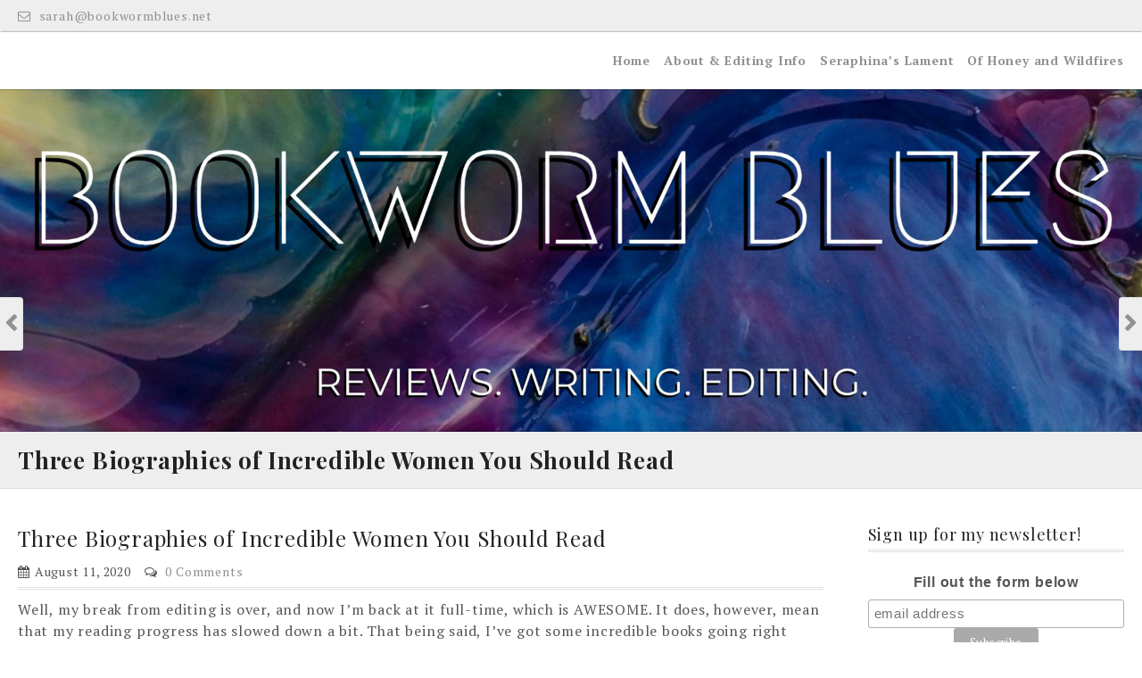

--- FILE ---
content_type: text/html; charset=UTF-8
request_url: https://www.bookwormblues.net/wp-admin/admin-ajax.php
body_size: -311
content:
1113946.026c2824cd6e0ccb2ff936beef525876